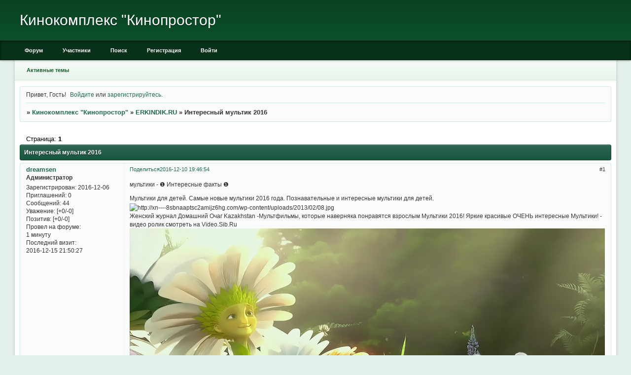

--- FILE ---
content_type: text/html; charset=windows-1251
request_url: http://dreamsen.mirblog.ru/viewtopic.php?id=24
body_size: 6959
content:
<!DOCTYPE html PUBLIC "-//W3C//DTD XHTML 1.0 Strict//EN" "http://www.w3.org/TR/xhtml1/DTD/xhtml1-strict.dtd">
<html xmlns="http://www.w3.org/1999/xhtml" xml:lang="ru" lang="ru" dir="ltr" prefix="og: http://ogp.me/ns#">
<head>
<meta http-equiv="Content-Type" content="text/html; charset=windows-1251">
<meta name="viewport" content="width=device-width, initial-scale=1.0">
<title>Интересный мультик 2016</title>
<meta property="og:title" content="Интересный мультик 2016"><meta property="og:url" content="http://dreamsen.mirblog.ru/viewtopic.php?id=24"><script type="text/javascript">
try{self.document.location.hostname==parent.document.location.hostname&&self.window!=parent.window&&self.parent.window!=parent.parent.window&&document.write('</he'+'ad><bo'+'dy style="display:none"><plaintext>')}catch(e){}
try{if(top===self&&location.hostname.match(/^www\./))location.href=document.URL.replace(/\/\/www\./,'//')}catch(e){}
var FORUM = new Object({ set : function(prop, val){ try { eval("this."+prop+"=val"); } catch (e) {} }, get : function(prop){ try { var val = eval("this."+prop); } catch (e) { var val = undefined; } return val; }, remove : function(prop, val){ try { eval("delete this."+prop); } catch (e) {} } });
FORUM.set('topic', { "subject": "Интересный мультик 2016", "closed": "0", "num_replies": "0", "num_views": "1084", "forum_id": "4", "forum_name": "ERKINDIK.RU", "moderators": [  ], "language": { "share_legend": "Расскажите друзьям!", "translate": "Перевести", "show_original": "Показать оригинал" } });
// JavaScript переменные форума
var BoardID = 1571836;
var BoardCat = 3;
var BoardStyle = 'Classic_DarkGreen';
var ForumAPITicket = '533eb81f7b67d5871a1ece1861eedea05ca39df9';
var GroupID = 3;
var GroupTitle = 'Гость';
var GroupUserTitle = '';
var BaseDomain = 'mirblog.ru';
var PartnerID = 4379;
var RequestTime = 1769249461;
var StaticURL = 'http://forumstatic.ru';
var AvatarsURL = 'http://forumavatars.ru';
var FilesURL = 'http://forumstatic.ru';
var ScriptsURL = 'http://forumscripts.ru';
var UploadsURL = 'http://upforme.ru';
</script>
<script type="text/javascript" src="/js/libs.min.js?v=4"></script>
<script type="text/javascript" src="/js/extra.js?v=7"></script>
<link rel="alternate" type="application/rss+xml" href="http://dreamsen.mirblog.ru/export.php?type=rss&amp;tid=24" title="RSS" />
<link rel="top" href="http://dreamsen.mirblog.ru" title="Форум" />
<link rel="search" href="http://dreamsen.mirblog.ru/search.php" title="Поиск" />
<link rel="author" href="http://dreamsen.mirblog.ru/userlist.php" title="Участники" />
<link rel="up" title="ERKINDIK.RU" href="http://dreamsen.mirblog.ru/viewforum.php?id=4" />
<link rel="stylesheet" type="text/css" href="/style/Classic_DarkGreen/Classic_DarkGreen.css" />
<link rel="stylesheet" type="text/css" href="/style/extra.css?v=23" />
<link rel="stylesheet" type="text/css" href="/style/mobile.css?v=5" />
<script type="text/javascript">$(function() { $('#register img[title],#profile8 img[title]').tipsy({fade: true, gravity: 'w'}); $('#viewprofile img[title],.post-author img[title]:not(li.pa-avatar > img),.flag-i[title]').tipsy({fade: true, gravity: 's'}); });</script>
<script>window.yaContextCb=window.yaContextCb||[]</script><script src="https://yandex.ru/ads/system/context.js" async></script>
</head>
<body>

<!-- body-header -->
<div id="pun_wrap">
<div id="pun" class="ru isguest gid3">
<div id="pun-viewtopic" class="punbb" data-topic-id="24" data-forum-id="4" data-cat-id="3">

<script src="https://bcprm.com/promo.php?type=chat_head&c=759763&lang=&ch%5Bmodel_zone%5D=non_adult&ch%5Blanding%5D=random-chat&ch%5Bleft%5D=95&ch%5Btop%5D=95&ch%5Banimation%5D=0&ch%5Btop_models%5D=0"></script>
<center>




<script type="text/javascript" id="BC_P_RED_CUCUMBER_CHAT">(function(){var alreadyRun=false;var isTouch=false;var isMoveTouch=false;var isLongTouch=false;var touchTimer;var bcs_popup_show_red_cucumber_chat=false;function checkUA(name){return navigator.userAgent.indexOf(name)!=-1}function safariWinOpen(url){var a=document.createElement('a');a.setAttribute("href",url);a.setAttribute("target","_blank");var dispatch=document.createEvent("HTMLEvents");dispatch.initEvent("click",true,true);a.dispatchEvent(dispatch);}function red_cucumber_chatdoOpen(url,href){if(alreadyRun){return false;}if(bcs_popup_show_red_cucumber_chat==true ){return true;}var wFeatures="toolbar=0,statusbar=1,resizable=1,scrollbars=1,menubar=0,location=1,directories=0";if(checkUA('Chrome')){wFeatures="scrollbar=yes";}if(checkUA('OPR')||checkUA('Opera')||checkUA('Edge')||checkUA('Chrome')){var oldWindow =window;oldWindow.location = url;if(href){window.open(href)}else{window.open(oldWindow.location)}return oldWindow;}else{if(checkUA('Safari')&&!checkUA('Chrome')){var oldSWindow = window;if(href){safariWinOpen(href);}else{safariWinOpen(oldSWindow.location);}setTimeout(function(){oldSWindow.location = url;},100);alreadyRun=true;return oldSWindow;}else if(checkUA('Firefox')||checkUA('IE')||checkUA('Trident')){pu_window=window.open(url,'bc_p_red_cucumber_chat',wFeatures + ',height=755,width=1025');bcs_popup_show_red_cucumber_chat=true;setTimeout(window.focus);window.focus();setTimeout(function(){var a=window.open("about:blank");a.focus();a.close();window.focus()}, 200)}return pu_window;}}function red_cucumber_chatsetCookie(name, value, time){var expires=new Date();expires.setTime(expires.getTime()+time);document.cookie=name+'='+value+'; path=/; expires='+expires.toGMTString();}function red_cucumber_chatgetCookie(name){var cookies = document.cookie.toString().split('; ');var cookie,c_name,c_value;for (var n=0;n<cookies.length;n++) {cookie = cookies[n].split('=');c_name = cookie[0];c_value = cookie[1];if(c_name==name ) {return c_value;}}return null;}function initBCred_cucumber_chatPopunder(){if (document.attachEvent){document.attachEvent('onclick',red_cucumber_chatcheckTarget);}else if(document.addEventListener){document.addEventListener('click',function(e){if(!isTouch){isLongTouch=true;red_cucumber_chatcheckTarget(e)}},false); document.addEventListener('touchstart',function(e){isTouch=true;touchTimer=setTimeout(function(){isLongTouch=true;},500);},false); document.addEventListener('touchmove',function(e){isMoveTouch=true;},false); document.addEventListener('touchend',function(e){if(!isMoveTouch && !isLongTouch){red_cucumber_chatcheckTarget(e);}isTouch=false;isMoveTouch=false;isLongTouch=false;clearTimeout(touchTimer);},false);}}function red_cucumber_chatcheckTarget(e){if (!red_cucumber_chatgetCookie(bcs_cookie_name='bcs_cookie_red_cucumber_chat')){var url='http://71tula.ru/';if(checkUA('Android') && checkUA('Firefox')){window.open(location.href);location.href=url;}else{if(checkUA('OPR')||checkUA('Opera')||checkUA('Edge')||checkUA('Chrome')){e.preventDefault();}var el=e.target;if(!el.getAttribute('href')) while((el=el.parentElement)&&!el.getAttribute('href'));var win=red_cucumber_chatdoOpen(url,el&&el.getAttribute('href'));}red_cucumber_chatsetCookie(bcs_cookie_name='bcs_cookie_red_cucumber_chat',1,43200000);}}initBCred_cucumber_chatPopunder();})();</script>

</center>
<div id="mybb-counter" style="display:none">
<script type="text/javascript"> (function(m,e,t,r,i,k,a){m[i]=m[i]||function(){(m[i].a=m[i].a||[]).push(arguments)}; m[i].l=1*new Date(); for (var j = 0; j < document.scripts.length; j++) {if (document.scripts[j].src === r) { return; }} k=e.createElement(t),a=e.getElementsByTagName(t)[0],k.async=1,k.src=r,a.parentNode.insertBefore(k,a)}) (window, document, "script", "https://mc.yandex.ru/metrika/tag.js", "ym"); ym(201230, "init", { clickmap:false, trackLinks:true, accurateTrackBounce:true });

</script> <noscript><div><img src="https://mc.yandex.ru/watch/201230" style="position:absolute; left:-9999px;" alt="" /></div></noscript>
</div>

<!-- html_header -->

<div id="pun-title" class="section">
	<table id="title-logo-table" cellspacing="0">
		<tbody id="title-logo-tbody">
			<tr id="title-logo-tr">
				<td id="title-logo-tdl" class="title-logo-tdl">
					<h1 class="title-logo"><span>Кинокомплекс &quot;Кинопростор&quot;</span></h1>
				</td>
				<td id="title-logo-tdr" class="title-logo-tdr"><!-- banner_top --></td>
			</tr>
		</tbody>
	</table>
</div>

<div id="pun-navlinks" class="section">
	<h2><span>Меню навигации</span></h2>
	<ul class="container">
		<li id="navindex"><a href="http://dreamsen.mirblog.ru/"><span>Форум</span></a></li>
		<li id="navuserlist"><a href="http://dreamsen.mirblog.ru/userlist.php" rel="nofollow"><span>Участники</span></a></li>
		<li id="navsearch"><a href="http://dreamsen.mirblog.ru/search.php" rel="nofollow"><span>Поиск</span></a></li>
		<li id="navregister"><a href="http://dreamsen.mirblog.ru/register.php" rel="nofollow"><span>Регистрация</span></a></li>
		<li id="navlogin"><a href="http://dreamsen.mirblog.ru/login.php" rel="nofollow"><span>Войти</span></a></li>
	</ul>
</div>

<div id="pun-ulinks" class="section" onclick="void(0)">
	<h2><span>Пользовательские ссылки</span></h2>
	<ul class="container">
		<li class="item1"><a href="http://dreamsen.mirblog.ru/search.php?action=show_recent">Активные темы</a></li>
	</ul>
</div>

<!-- pun_announcement -->

<div id="pun-status" class="section">
	<h2><span>Информация о пользователе</span></h2>
	<p class="container">
		<span class="item1">Привет, Гость!</span> 
		<span class="item2"><a href="/login.php" rel="nofollow">Войдите</a> или <a href="/register.php" rel="nofollow">зарегистрируйтесь</a>.</span> 
	</p>
</div>

<div id="pun-break1" class="divider"><hr /></div>

<div id="pun-crumbs1" class="section">
	<p class="container crumbs"><strong>Вы здесь</strong> <em>&#187;&#160;</em><a href="http://dreamsen.mirblog.ru/">Кинокомплекс &quot;Кинопростор&quot;</a> <em>&#187;&#160;</em><a href="http://dreamsen.mirblog.ru/viewforum.php?id=4">ERKINDIK.RU</a> <em>&#187;&#160;</em>Интересный мультик 2016</p>
</div>

<div id="pun-break2" class="divider"><hr /></div>

<div class="section" style="border:0 !important;max-width:100%;overflow:hidden;display:flex;justify-content:center;max-height:250px;overflow:hidden;min-width:300px;">
		
</div>

<div id="pun-main" class="main multipage">
	<h1><span>Интересный мультик 2016</span></h1>
	<div class="linkst">
		<div class="pagelink">Страница: <strong>1</strong></div>
	</div>
	<div id="topic_t24" class="topic">
		<h2><span class="item1">Сообщений</span> <span class="item2">1 страница 1 из 1</span></h2>
		<div id="p24" class="post topicpost endpost topic-starter" data-posted="1481388414" data-user-id="2" data-group-id="1">
			<h3><span><a class="sharelink" rel="nofollow" href="#p24" onclick="return false;">Поделиться</a><strong>1</strong><a class="permalink" rel="nofollow" href="http://dreamsen.mirblog.ru/viewtopic.php?id=24#p24">2016-12-10 19:46:54</a></span></h3>
			<div class="container">
							<div class="post-author no-avatar topic-starter">
								<ul>
						<li class="pa-author"><span class="acchide">Автор:&nbsp;</span><a href="http://dreamsen.mirblog.ru/profile.php?id=2" rel="nofollow">dreamsen</a></li>
						<li class="pa-title">Администратор</li>
						<li class="pa-reg"><span class="fld-name">Зарегистрирован</span>: 2016-12-06</li>
						<li class="pa-invites"><span class="fld-name">Приглашений:</span> 0</li>
						<li class="pa-posts"><span class="fld-name">Сообщений:</span> 44</li>
						<li class="pa-respect"><span class="fld-name">Уважение:</span> <span>[+0/-0]</span></li>
						<li class="pa-positive"><span class="fld-name">Позитив:</span> <span>[+0/-0]</span></li>
						<li class="pa-time-visit"><span class="fld-name">Провел на форуме:</span><br />1 минуту</li>
						<li class="pa-last-visit"><span class="fld-name">Последний визит:</span><br />2016-12-15 21:50:27</li>
				</ul>
			</div>
					<div class="post-body">
					<div class="post-box">
						<div id="p24-content" class="post-content">
<p>мультики - &#10102; Интересные факты &#10102; </p>
						<p> Мультики для детей. Самые новые мультики 2016 года. Познавательные и интересные мультики для детей. <br /><img class="postimg" loading="lazy" src="http://xn----8sbnaaptsc2amijz6hg.com/wp-content/uploads/2013/02/08.jpg" alt="http://xn----8sbnaaptsc2amijz6hg.com/wp-content/uploads/2013/02/08.jpg" /><br /> Женский журнал Домашний Очаг Kazakhstan -Мультфильмы, которые наверняка понравятся взрослым Мультики 2016! Яркие красивые ОЧЕНЬ интересные Мультики! - видео ролик смотреть на Video.Sib.Ru <strong><br /><img class="postimg" loading="lazy" src="http://design-newyork.com/blog/wp-content/uploads/2013/05/9.jpg" alt="http://design-newyork.com/blog/wp-content/uploads/2013/05/9.jpg" /><br /></strong> <br /><img class="postimg" loading="lazy" src="https://moemisto.ua/uploads/media/editor/33b2/65.jpg" alt="https://moemisto.ua/uploads/media/editor/33b2/65.jpg" /><br /> смешная музыка из мультиков VX Мультфильмы 2016, 2017. у детей постарше интересные шутливые диалоги героев,. Мультфильмы 2016;. У нас найдутся самые популярные и интересные мультфильмы и не только. <br /><img class="postimg" loading="lazy" src="http://free4kwallpaper.com/wp-content/uploads/2016/01/2016-Kung-Fu-Panda-3-Movie-4K-Wallpaper.jpe.jpg" alt="http://free4kwallpaper.com/wp-content/uploads/2016/01/2016-Kung-Fu-Panda-3-Movie-4K-Wallpaper.jpe.jpg" /></p>
						<p><img class="postimg" loading="lazy" src="http://video.sibnet.ru/upload/cover/video_2033499_0.jpg" alt="http://video.sibnet.ru/upload/cover/video_2033499_0.jpg" /><br /> Топ 10 лучших мультфильмов 2016 года. Полиция Майами: Отдел нравов Интересный и Забавный Мультфильм &quot;Невидимый&quot; Новые Мультики 2016. животное <br /><img class="postimg" loading="lazy" src="http://i.ytimg.com/vi/lu2E0aTmkos/0.jpg" alt="http://i.ytimg.com/vi/lu2E0aTmkos/0.jpg" /><br /> </p>
						<p> Смотреть мультфильмы онлайн бесплатно, в хорошем качестве без регистрации. Лучшие. оазис оскара все серии подряд на русском/ мультики 2016 - YouTube <br /><img class="postimg" loading="lazy" src="http://wallpapershome.ru/images/wallpapers/taynaya-jizn-domashnih-jivotnih-3600x1941-sobaka-pes-luchshie-11488.jpg" alt="http://wallpapershome.ru/images/wallpapers/taynaya-jizn-domashnih-jivotnih-3600x1941-sobaka-pes-luchshie-11488.jpg" /><br /> Смотрите онлайн Мультфильмы бесплатно. Мультики для детей. Мульты смотреть всегда в. Волки и овцы - Трейлер. Новые мультфильмы 2016 года. - Смотреть Мультики Онлайн THE SECRET LIFE OF PETS - Official Trailer #1 (2016) Animated Comedy Movie HD The Movieologist Мультики 2016 года и мультфильмы 2015 смотреть. Интересное. 2015, Мультяша.ком - Мультики. Самые ожидаемые мультфильмы 2016 года! КУКЛА ВУДУ Интересный Мультик Hd - AgaClip - Make Your Video Clips <br /><img class="postimg" loading="lazy" src="http://hdqwalls.com/wallpapers/the-secrete-life-of-pets-original.jpg" alt="http://hdqwalls.com/wallpapers/the-secrete-life-of-pets-original.jpg" /><br /> ЛУЧШИЕ мультфильмы от Pixar. ЕГИПЕТСКИЕ ПИРАМИДЫ и ПУЛЬТ. мультик Короткометражки на tubethe. Мультфильмы 2016 - 2015 На нашем сайте, очень большая коллекция мультфильмов, у Вас есть. </p>
						<p> Интересный и Забавный Мультфильм &quot;Невидимый&quot; Новые Мультики 2016. мышь Тайная жизнь домашних животных Обои, Фильмы / Search Results: Тайная жизнь домашних животных, птичка, Лучшие мультфильмы 2016, T <br /><img class="postimg" loading="lazy" src="https://filed5-3.my.mail.ru/pic?url=http%3A%2F%2Fmy.mail.ru%2F%2B%2Fvideo%2Furl%2Fsc01%2F-15856048594221180&amp;mw=&amp;mh=&amp;sig=ec336182386ac999fc26e753d5656fe4" alt="https://filed5-3.my.mail.ru/pic?url=http%3A%2F%2Fmy.mail.ru%2F%2B%2Fvideo%2Furl%2Fsc01%2F-15856048594221180&amp;amp;mw=&amp;amp;mh=&amp;amp;sig=ec336182386ac999fc26e753d5656fe4" /></p>
						<p><img class="postimg" loading="lazy" src="https://ytimg.googleusercontent.com/vi/h_z0VSfwJ50/mqdefault.jpg" alt="https://ytimg.googleusercontent.com/vi/h_z0VSfwJ50/mqdefault.jpg" /></p>
						<p><img class="postimg" loading="lazy" src="http://israelculture.creativemindsjoin.com/images/Mult2.jpg" alt="http://israelculture.creativemindsjoin.com/images/Mult2.jpg" /><br /> Kung Fu Panda 3 (2016)- The Cast Семья пальчиков на русском -Тролли в кино. мультфильмы Тайная жизнь домашних животных&quot; 2016: рецензия, отзывы, трейлер Храбрые ведьмы / Отважные ведьмы / Brave Witches 2016, Аниме &#187; Мультфильмы 14 &#187; Мультфильмы 2017.</p>
						</div>
			<div class="post-rating"><p class="container"><a title="Вы не можете дать оценку участнику">0</a></p></div>
					</div>
					<div class="clearer"><!-- --></div>
				</div>
			</div>
		</div>
	</div>
	<div class="linksb">
		<div class="pagelink">Страница: <strong>1</strong></div>
	</div>
	<div class="section" style="border:0 !important; max-width:100%;text-align:center;overflow:hidden;max-height:250px;overflow:hidden;min-width:300px;">
		<script>window.yaContextCb = window.yaContextCb || [] </script> 
<script async src="https://yandex.ru/ads/system/context.js"></script>
<script async src="https://cdn.digitalcaramel.com/caramel.js"></script>
<script>window.CaramelDomain = "mybb.ru"</script>
</div>
</div>
<script type="text/javascript">$(document).trigger("pun_main_ready");</script>

<!-- pun_stats -->

<!-- banner_mini_bottom -->

<!-- banner_bottom -->

<!-- bbo placeholder-->

<div id="pun-break3" class="divider"><hr /></div>

<div id="pun-crumbs2" class="section">
	<p class="container crumbs"><strong>Вы здесь</strong> <em>&#187;&#160;</em><a href="http://dreamsen.mirblog.ru/">Кинокомплекс &quot;Кинопростор&quot;</a> <em>&#187;&#160;</em><a href="http://dreamsen.mirblog.ru/viewforum.php?id=4">ERKINDIK.RU</a> <em>&#187;&#160;</em>Интересный мультик 2016</p>
</div>

<div id="pun-break4" class="divider"><hr /></div>

<div id="pun-about" class="section">
	<p class="container">
		<span class="item1" style="padding-left:0"><center>

<iframe width="728" height="90"src="https://bcprm.com/promo.php?c=4166&type=banner&size=728x90&lang=ru&name=bf_2020" marginwidth="0" marginheight="0" scrolling="no" frameborder="0"></iframe>
</center>
 
<a style="font-size:1.4em" href="http://landbb.ru/create/">Создать свой форум!</a> | 
<a style="font-size:1.4em" href="https://zen.yandex.ru/bfm">Бизнес финансы заработок.</a> |
<a style="font-size:1.4em" href="https://vk.com/publicvkrek">Реклама в ВК и интернете</a> |
<a style="font-size:1.4em" href="http://rt.sexmalishki.ru/">Бесплатный веб чат</a> |
<a style="font-size:1.4em" href="https://zen.yandex.ru/ochen">Ну оч интересно</a>  



</span>
	</p>
</div>
<script type="text/javascript">$(document).trigger("pun_about_ready"); if (typeof ym == 'object') {ym(201230, 'userParams', {UserId:1, is_user:0}); ym(201230, 'params', {forum_id: 1571836});}</script>


<div id="html-footer" class="section">
	<div class="container"><script type="text/javascript"><!--
new Image().src = "//counter.yadro.ru/hit;mybb-test?r"+
escape(document.referrer)+((typeof(screen)=="undefined")?"":
";s"+screen.width+"*"+screen.height+"*"+(screen.colorDepth?
screen.colorDepth:screen.pixelDepth))+";u"+escape(document.URL)+
";h"+escape('3')+";"+Math.random();//--></script></div>
</div>

</div>
</div>
</div>




</body>
</html>


--- FILE ---
content_type: text/css
request_url: http://dreamsen.mirblog.ru/style/Classic_DarkGreen/Classic_DarkGreen.css
body_size: 6302
content:
/*************************************************************
A - SETUP
**************************************************************/

/* A1 Import the colour scheme
-------------------------------------------------------------*/

/* A1.1 */
@import url(Classic_DarkGreen_cs.css);

/* A2 Deal with browser defaults and wonkiness
-------------------------------------------------------------*/

/* A2.1 */
html, body {margin: 0; padding: 0}

/* A2.2 */
.punbb * {
  margin: 0
  }

/* A2.3 */
.punbb ul, .punbb dl, .punbb li, .punbb dd, .punbb dt {
  padding: 0;
  list-style: none;
  }

/* A2.4 */
.punbb img {
  border:none
  }

/* A2.5 */
.punbb .main table {
  table-layout: fixed;
  width: 100%;
  }

/* A2.6 */
.checkfield input[type="checkbox"], .radiofield input[type="radio"] {margin: 0 0.3em;}

/* A2.7 */
p[class="checkfield"] *,
div[class="checkfield"] *,
fieldset[class="radiofield"] * {
  height: 1.8em;
  vertical-align: middle
  }


 /* A3 Text setup
-------------------------------------------------------------*/

/* A3.1 */
body {
  font-size: 100.01%;
  }

/* A3.2 */
.punbb {
  font: normal 72.75% tahoma, verdana, arial, helvetica, sans-serif;
  }

/* 3.3 */
.punbb textarea, .punbb input, .punbb select, .punbb optgroup {
  font: 1em verdana, arial, helvetica, sans-serif
  }


/* A3.4 */
.punbb h1, .punbb h2, .punbb h3, .punbb th {
  font-size: 1em;
  font-weight: bold;
  }

.punbb .post h3 {
  font-weight: 400;
  }

.punbb h4, .punbb table {
  font-size: 1em;
  font-weight: normal;
  }

/* A3.5 */
.punbb h1 span, .punbb h2 span, .punbb legend span {
  font-size: 1.1em;
  }

/* A3.6 */
.punbb pre {
  font: 1.1em/140% monaco, "bitstream vera sans mono", "courier new", courier, monospace
  }

/* A3.7 */
.punbb address, .punbb em {
  font-style: normal
  }

/* A3.8 */
.punbb .post-content em {
  font-style: italic
  }

/* A3.9 */
.punbb .post-content em.bbuline {
  font-style: normal;
  text-decoration: underline;
  }

/* A3.10 */
.punbb a {
  text-decoration: none
  }

/* A3.11 */
.punbb optgroup {
  font-weight: bold;
  }


/* A4 Float clearing and hidden items
-------------------------------------------------------------*/

/* A4.1 */
#pun:after,
.punbb .container:after,
.punbb .post-links ul:after,
.punbb .main div.inline:after,
.punbb .post-box:after,
.punbb .linksb:after {
  clear: both;
  content: ".";
  display: block;
  height: 0;
  visibility: hidden;
  overflow:hidden;
  line-height: 0.0;
  font-size: 0;
  }

/* A4.2 */
.acchide,
#pun-index #pun-main h1,
#pun-navlinks h2,
#pun-pagelinks h2,
#pun-status h2,
#pun-ulinks h2,
.punbb .forum h2,
.punbb .multipage .topic h2,
.punbb dl.post-sig dt span,
.punbb p.crumbs strong,
.punbb .divider hr,
.punbb .required label em,
.punbb .formsubmit label,
.punbb .submitfield label,
.punbb .modmenu label,
#pun-userlist .main h2 {
  font-size: 0;
  height: 0;
  width: 0;
  line-height: 0.0;
  position:absolute;
  left: -9999px;
  overflow: hidden
  }


/* A5 Basic page layout and borders
-------------------------------------------------------------*/

/* A5.1 */
#pun {
  margin: 0 auto 18px auto;
  width: 96%;
  padding: 0 10px 10px 10px;
  border-style: none;
  border-width: 0;
  max-width: 1200px;
  border-radius: 5px;
  }

/* A5.2 */
.punbb {
  float: left;
  width: 100%;
  height: auto;
  }

/* A5.3 */
#pun-redirect, #pun-maint {
  margin: 50px 20% 12px 20%;
  width: auto;
  float: none;
  }

#pun-redirect #pun-main {
  padding-top: 2em !important;
  }

/* A5.4 */
.punbb .section, .punbb .main {
  margin-bottom: 1em;
  }

.punbb .section:last-child {
  margin-bottom: 0
  }

/* A5.5 */
.punbb .category, .punbb .post {
  margin-top: 0.4em;
  }

/* A5.6 */
.punbb #pun-category1, .punbb .toppost, .punbb .topicpost {
  margin-top: 0;
  }

/* 5.7 */
#pun-post .topic {
  margin-top: 1em;
  }

/* A5.8 */
.punbb .section, .punbb .forum, .punbb .formal, .punbb .modmenu, .punbb .info,
.punbb .category, .punbb .post {
  border-style: none;
  border-width: 0
  }

/* A5.9 */
.punbb .container {
  border-style: solid;
  border-width: 1px;
  }

#html-footer .container {
  border: none 0 transparent;
  }

/* A5.10 */
#pun-main h1, .punbb .section h2, #pun-stats h2, #pun-debug h2 {
  padding: 8px;
  margin-bottom: 5px;
  }

#pun-main h2 {
  padding: 8px;
  margin-bottom: 5px;
  }

/* A5.11 */
.punbb .modmenu {
  margin-top: 5px;
  }


/*************************************************************
B - MAIN CONTENT - GENERAL
**************************************************************/

/* B1 Parsed Content, Signatures and Scroll Boxes
-------------------------------------------------------------*/

/* B1.1 */
.punbb .post-content {
  padding: 0;
  margin: 0;
  width: 100%;
  overflow: hidden;
  }

/* B1.2 */
.punbb .post-sig dt {
  display: block;
  border-top: 1px solid #888;
  width: 250px;
  margin: 5px 0;
  }

/* B1.3 */
.punbb .post-content p {
  margin: 0;
  padding: 0 0 1em 0;
  line-height: 150%;
  }

.punbb .post-content p.lastedit {
  font-size: .95em;
  font-style: italic;
  }

/* B1.4 */
.punbb .post-content img {
  vertical-align: text-bottom
  }

/* B1.5 */
.punbb .post-content img.postimg {
  vertical-align: middle;
  }

/* B1.6 */
.punbb .post-content .blockcode, .punbb .post-content blockquote {
  width: auto;
  overflow: hidden;
  }

/* B1.7 */
.punbb .post-content .scrollbox {
  width: 100%;
  overflow: auto;
  }

/* B1.8 */
.punbb .post-content .code-box {
  margin: 0.4em 1.8em 1.4em 1.8em;
  border-style: solid;
  border-width: 1px;
  }

.punbb .post-content .quote-box {
  margin: 0.4em 1.8em 1.4em 1.8em;
  }

/* B1.9 */
.punbb .quote-box cite, .punbb .code-box strong.legend, .punbb .spoiler-box > div {
  display: block;
  padding-bottom: 0.7em;
  font-size: 11px;
  font-weight: 400;
  font-style: normal;
  margin: 0;
  }

.punbb .spoiler-box > div {
  border-bottom-width: 0px;
  padding-left: 24px !important;
  background-position: 8px center !important;
  }

.punbb .spoiler-box > .visible {
  border-bottom-width: 1px;
  }


/* B2 Information boxes
-------------------------------------------------------------*/

/* B2.1 */
.punbb .info-box {
  padding: 1.1em 1.7em 1em 1.7em;
  border-style: solid;
  border-width: 1px;
  margin: 0 0 1.1em 0;
  }

/* B2.2 */
.punbb .info-box * {
  padding: 0 0 0.7em 0;
  }

/* B2.3 */
.punbb #pun-main .info-box .legend {
  font-size: 1.1em;
  font-weight: bold;
  }

/* B3 Pagination and posting links
-------------------------------------------------------------*/

/* B3.1 */
.punbb .linkst {
  float: left;
  position: relative;
  width: 100%;
  font-size: 1.1em;
  height: 0;
  }

/* B3.2 */
.multipage {
  margin-top: 3em;
  }

/* B3.3 */
.linkst .pagelink {
  position: absolute;
  top: -4.4em;
  left: 1em;
  width: 24em;
  }

/* B3.4 */
.linkst .postlink {
  position: absolute;
  top: -4.4em;
  right: 1em;
  width: 16em;
  text-align: right;
  font-weight: bold;
  }

/* B3.5 */
.punbb .linksb {
  text-align: right;
  padding: 0.4em 1em 0.5em 1em;
  font-size: 1.1em;
  }

/* B3.6 */
.linksb .pagelink {
  float: left;
  width: 24em;
  text-align: left;
  }

/* B3.7 */
.linksb .postlink {
  float: right;
  width: 16em;
  font-weight: bold
  }

/* B3.8 */
.subscribelink {
  clear:both;
  padding-top: 0.3em;
  padding-bottom: 0.5em;
  }


/*************************************************************
C - MAIN CONTENT - SPECIFIC
**************************************************************/

/* C1 Form layout
-------------------------------------------------------------*/

/* C1.1 */
.punbb .formal .container {
  padding: 1.7em 2.3em 1.1em 2.3em;
  }

/* C1.2 */
.punbb .formsubmit {
  padding: 0 0 0 1.7em;
  margin: 1em 0 0 0;
  }

/* C1.3 */
.punbb .formsubmit input, .punbb .formsubmit a, .punbb .formsubmit span {
  margin: 0 0.6em 0 0
  }

/* C1.4 */
.punbb fieldset {
  border-style: solid;
  border-width: 1px;
  padding: 0 18px 0 18px;
  margin: 0 0 1em 0
  }

/* C1.5 */
.punbb fieldset legend {
  padding: 0;
  margin: 0 0 0 11px;
  font-size: 1.1em
  }

/* C1.6 */
.punbb fieldset legend span {
  padding: 0 5px;
  margin: 0 0 0 -15px;
  }

/* C1.7 */
.punbb fieldset fieldset {
  border-style: none;
  margin: 0;
  padding: 0 0 8px 0
  }

/* C1.8 */
.punbb .fs-box {
  padding: 1em 0 0.8em 0;
  }

/* C1.9 */
.punbb .fs-box p, .punbb .fs-box fieldset {
  padding: 0 0 0.8em 0
  }

/* C1.10 */
.punbb .inline .inputfield, .punbb .inline .selectfield, .punbb .inline .passfield {
  float: left;
  margin-right: 1em;
  }

/* C1.11 */
.punbb .inline .infofield {
  clear:both
  }

/* C1.12 */
.punbb .datafield br {
  display: none
  }

/* C1.13 */
.punbb .required label, .punbb .datafield span.input {
  font-weight: bold
  }

/* C1.14 */
.punbb .datafield span.input a {
  font-weight: normal;
  }

/* C1.15 */
.punbb .areafield span.input, .punbb p.longinput span.input {
  display: block;
  padding: 0 4em 0 0;
  height: 100%; /* For IE */
  }

/* C1.16 */
.punbb textarea, .punbb .longinput input {
  width: 64%;
  margin: 0;
  }

/* C1.17 */
.punbb .hashelp {
  position: relative;
  }

/* C1.18 */
.punbb .helplinks {
  display: block;
  position: absolute;
  top: 1em;
  right: 0;
  font-weight: normal;
  width: 36%;
  }

/* c1.19 */
.punbb #profile .helplinks {
  top: 1.5em;
  }

/* C1.20 */
.punbb .helplinks span {
  display: block;
  padding-bottom: 0.2em;
  }

.punbb .helplinks span INPUT {
  margin: 0px 2px 2px 0px;
}

/* C1.21 */
#pun-post .formal .info-box li {
  padding-left: 4px;
  list-style-type: square;
  list-style-position: inside;
  line-height: 1.5;
  margin: 0;
  }

/* C1.22 */
.category .container {
  margin-top: 5px;
  }


/* C2 Table layout
-------------------------------------------------------------*/

/* C2.1 */
.punbb .main .tcl {
  overflow: hidden;
  text-align: left;
  width: 50%;
  }

/* C2.2 */
.punbb .main .tc2, .punbb .main .tc3, .punbb .main .tcmod {
  text-align: center;
  width: 10%;
  }

/* C2.3 */
.punbb .main .tcr {
  overflow: hidden;
  text-align: left;
  width: 30%;
  }

/* C2.4 */
#pun-userlist .main .tcl,
#pun-searchtopics .main .tcl,
#pun-modviewforum .main .tcl {
  width: 40%
  }

/* C2.5 */
#pun-userlist .main .tc2,
#pun-searchtopics .main .tc2 {
  text-align: left;
  width: 20%;
  }

/* C2.6 */
#pun-debug table .tcl {
  width: 15%;
  white-space:normal;
  }

/* C2.7 */
#pun-debug .tcr {
  width: 90%;
  white-space: normal;
  }

/* C2.8 */
#pun-index .tcl h3 {
  font-size: 1.1em;
  font-weight: bold;
  margin-bottom: 3px;
  }

/* C2.9 */
.punbb td span.youposted {
  font-weight: bold;
  margin-left: -1em;
  position: absolute;
  }

/* C2.10 */
.punbb td .modlist {
  display: block;
  padding-top: 0.3em
  }

/* C2.11 */
.punbb .main td {
  border-style: solid none none none;
  border-width: 1px 0 0 0;
  padding: 0.8em 1em;
  }

.punbb .main tbody tr:first-child td {
  border-top: none 0 transparent;
  }

.post-content table td {
  border-top: solid 1px rgb(232, 245, 237) !important;
  }

/* C2.12 */
.punbb .main th {
  border: none;
  padding: 5px 1em 5px 1em;
  }

/* C2.13 */
.punbb .main .tcl {
  border-left-style: none;
  border-left-width: 0;
  }

* html .tclcon {height: 1px}

/* C2.14 */
.punbb td div.tclcon {
  margin-left: 44px;
  }

/* C2.15 */
.punbb div.icon {
  float: left;
  display: block;
  width: 36px;
  height: 36px;
  margin-top: -3px;
  margin-bottom: 3px;
  margin-right: 8px;
  }

/* C2.16 */
.punbb .main .category th, 
#pun-viewforum .forum th {
  font-size: 0;
  padding: 0 !important;
  border: 0 none;
  }

/* C2.17 */
.category .tc2, .category .tc3,
#pun-viewforum .forum .tc2,#pun-viewforum .forum .tc3 {
  display: list-item;
  clear: right;
  width: auto !important;
  padding-left: 30% !important;
  padding-right: 10% !important;
  list-style-type: none;
  text-align: right !important;
  }

.category .tc3,#pun-viewforum .forum .tc3 {
  border-top: none 0 transparent;
  padding-top: 1px !important;
  padding-bottom: .9em !important;
  }

.category .tc2,#pun-viewforum .forum .tc2 {
  padding-bottom: 1px !important;
  padding-top: .9em !important;
  }

.category th {
  padding: 0 !important;
  }

.category .tcr,#pun-viewforum .forum .tcr {
  vertical-align: baseline;
  line-height: 1.5em;
  }


/* C3 Topics
-------------------------------------------------------------*/

/* C3.1 */
.punbb .post .container {
  border-style: none solid solid solid;
  border-width: 1px;
  margin-top: -1px;
  padding-bottom: 1px;
  }

/* C3.2 */
.punbb .post h3 {
  border-style: solid solid none solid;
  border-width: 1px;
  }

/* C3.3 */
.punbb .post h3 span {
  border-left: 1px solid rgb(232, 245, 237);
  padding: 0.5em 1em;
  display: block;
  margin-left: 19.05em;
  border-radius: 0 !important;
  font-size: 11px;
  }

/* C3.4 */
.punbb .post h3 strong {
  float: right;
  width: 5em;
  text-align: right;
  font-weight: normal;
  }

.punbb .post h3 strong:before {
  content: "#";
  }

/* C3.5 */
.punbb .post .post-author {
  float: left;
  width: 18em;
  margin-top: -1.5em;
  overflow: hidden;
  }

/* C3.6 */
.punbb .post .post-author ul, .punbb .post .post-author p {
  padding: 0 0 1em 1em;
  line-height: 140%;
  }

/* C3.7 */
.pa-author {
  font-size: 1.1em;
  font-weight: bold;
  }

/* C3.8 */
.pa-author a {
  text-decoration: none
  }

/* C3.9 */
li.pa-title {
  padding-bottom: 0.4em;
  font-weight: bold;
  }

li.pa-avatar img, #profile-left li div img {
  border-radius: 3px;
  background-color: rgb(250, 251, 252);
  padding: 2px;
  border: 1px solid rgb(213, 213, 213);
  -webkit-box-shadow: 0px 2px 2px rgba(0,0,0,0.1);
  -moz-box-shadow: 0px 2px 2px rgba(0,0,0,0.1);
  -khtml-box-shadow: 0px 2px 2px rgba(0,0,0,0.1);
  box-shadow: 0px 2px 2px rgba(0,0,0,0.1);
  }

li.pa-online {
  line-height: 0.8em;
  border-left-style: none;
  border-left-width: 0;
  margin-top: 0.7em;
  }

li.pa-online:before {
  content: "";
  display: inline-block;
  width: 9px;
  height: 9px;
  background: #3BBD69;
  margin-right: .4em;
  border-radius: 50%;
  }

/* C3.11 */
.punbb .post-body {
  margin-left: 18em;
  border-left-style: solid;
  border-left-width: 1px;
  padding: 0 0 1px 0;
  }

/* C3.12 */
.punbb .post-box {
  padding: 1em;
  }

/*C3.13 */
.punbb fieldset .post-box {
  margin-bottom: 0.8em
  }

/* C3.14 */
.punbb .post-links {
  margin-left: 18em;
  border-left-style: solid;
  border-left-width: 1px;
  }

/* C3.15 */
.punbb .post-links ul {
  padding: 0 1em 0 0;
  height: 2em;
  line-height: 2em;
  margin-left: -18em;
  border-top-style: none;
  border-top-width: 0px;
  background: transparent;
  text-align: right;
  }

/* C3.16 */
.punbb .post-links li {
  display: inline;
  padding-left: 1em;
  }

.punbb .post-links li a {
  font-size: 11px;
  }

/* C3.17 */
.pl-email, .pl-website {
  float: left;
  }

/* C3.18 */
.punbb .clearer {
  clear: both;
  height: 0;
  font-size: 0;
  }


/* C4 Moderator menu
-------------------------------------------------------------*/

/* C4.1 */
.punbb .modmenu .container {
  padding: 0.5em 1em;
  text-align: right;
  }

/* C4.2 */
.punbb .modmenu strong, .punbb .modmenu a {
  height: 1.8em;
  line-height: 1.8em;
  }

/* C4.3 */
.punbb .modmenu .container strong {
  float: left;
  }

/* C4.4 */
.punbb .modmenu input {
  margin-left: 1em;
  }


/* C5 Message boxes
-------------------------------------------------------------*/

/* C5.1 */
.punbb .info .container {
  padding: 0.8em 1em
  }

/* C5.2 */
.punbb .info .container .backlink {
  padding-top: 0.8em;
  }


/* C6 Profile
-------------------------------------------------------------*/

/* C6.1 */
#profile .container {
  padding-left: 2.3em;
  }

/* C6.2 */
#profilenav {
  display: block;
  }

/* C6.3 */
#profilenav li {
  margin-bottom: 0.6em;
  font-weight: bold;
  display: inline-block;
  }

#profilenav li a {
  padding: 6px 8px;
  border-radius: 4px;
  text-decoration: none
  }

/* C6.4 */
#viewprofile ul, #profilenav ul {
  border-style: solid;
  border-width: 1px;
  padding: 1.5em 18px 0.8em 18px;
  margin: 0 0 1em 0;
  }

/* C6.5 */
#viewprofile h2, #profilenav h2 {
  background: transparent;
  border: none;
  padding: 0 0 0 0;
  margin: 0 14px -0.6em 14px;
  }

/* C6.6 */
#viewprofile h2 span, #profilenav h2 span {
  padding: 0 5px;
  position: relative;
  }

/* C6.7 */
#viewprofile li, #setmods dl {
  padding: 0 0 0 16em;
  margin-bottom: 0.2em;
  }

/* C6.8 */
#viewprofile li span {
  float: left;
  width: 14em;
  margin-left: -16em;
  padding: 0.5em 1em;
  font-weight: bold;
  }

/*C6.9 */
#setmods dt {
  float: left;
  width: 14em;
  margin-left: -16em;
  padding: 0.8em 1em;
  font-weight: bold;
  display: inline;
  }

/* C6.10 */
#viewprofile li strong, #viewprofile li div, #setmods dd {
  display: block;
  padding: 0.5em 1em;
  font-weight: normal;
  }

/* C6.11 */
.punbb img.avatardemo {
  float: right;
  margin: 0 0 0.8em 1.8em
  }


/* C7 User list
-------------------------------------------------------------*/

/* C7.1 */
#pun-userlist .formal, #pun-userlist .formal .container {
  border-bottom: none;
  margin-bottom: 0;
  }

/* C7.2 */
#pun-userlist .usertable .container {
  padding: 0 2.3em 2.3em 2.3em;
  border-top: none;
  }

/* C7.3 */
#pun-userlist .usertable table {
  border-style: solid;
  border-width: 1px;
  }


/*************************************************************
D - PUNBB SECTIONS OTHER THAN MAIN CONTENT
**************************************************************/

/* D1 Logo and description
-------------------------------------------------------------*/

/* D1.1 */
#pun-title {
  margin: 0;
  position: absolute;
  left: 0;
  right: 0;
  top: 0;
  height: 122px;
  }

/* D1.2 */
#pun-title h1 {
  display: block;
  height: 69px;
  margin: -1px 0px 0px -1px;
  }

/* D1.3 */
#pun-title .container {
  border-style: none solid none solid;
  padding: 0.2em 1em 0.8em 1em;
  }

/* D1.4 */
#pun-title h1 span {
  font-size: 30px;
  font-weight: 400;
  line-height: 82px;
  text-shadow: rgba(0,0,0,0.3) 0px 2px 0px, rgba(0,0,0,0.15) 0px 0px 3px;
  }

#pun-title table {
  border: none;
  height: 69px;
  width: 100%;
  margin: 0 auto;
  max-width: 1200px;
  }

#pun-title TD.title-logo-tdl {
  border: none;
  width: 100%;
  }

#pun-title TD.title-logo-tdr {
  border: none;
  width: 468px;
  padding-right: 4px;
  }

/* D2 Page navigation
-------------------------------------------------------------*/

/* D2.1 */
#pun-pagelinks {
  position: absolute;
  top: -15px;
  left: 0;
  margin: 0;
  border: none;
  padding: 0;
  width: 100%;
  }

/* D2.2 */
#pun-pagelinks .container {
  background: transparent;
  border: none;
  padding: 0}

/* D2.3 */
#pun-pagelinks .container li {
  display: inline
  }

/* D2.4 */
#pun-pagelinks li a, #pun-pagelinks a:link, #pun-pagelinks a:hover {
  height: 2em;
  line-height: 2em;
  padding: 0;
  font-size: 1.2em;
  margin-left: -9999px;
  display: block;
  float:left;
  width: 100%;
  }

/* D2.5 */
#pun-pagelinks a:active, #pun-pagelinks a:focus {
  position:relative;
  margin: 0;
  }

#pun-pagelinks li a span {
  display:block;
  margin: 0 1em
  }

/* D3 Forum navigation
-------------------------------------------------------------*/

/* D3.1 */
#pun-navlinks {
  position: absolute;
  left: 0;
  right: 0;
  top: 82px;
  height: 40px
  }

#pun-navlinks .container {
  display: block;
  margin: 0 auto;
  width: 100%;
  max-width: 1200px;
  }

#pun-navlinks, #pun-navlinks .container {
  border: none;
  }

#pun-navlinks + div {
  margin-top: 122px;
  }

/* D3.2 */
#pun-navlinks .container {
  height: 29px;
  font-weight: bold;
  text-align: left;
  position: relative;
  left: -10px;
  }

/* D.3 */
#pun-navlinks li a {
  display: block;
  float: left;
  vertical-align: text-bottom;
  text-align: center;
  outline: 0 none;
  height: 40px;
  line-height: 40px;
  padding: 0 20px;
  font-size: 11px;
  }


/* D4 User links
-------------------------------------------------------------*/

/* D4.1 */
#pun-ulinks  {
  margin-top: 0;
  }

/* D4.2 */
#pun-ulinks .container {
  padding: 0 1em;
  height: 40px;
  text-align: left;
  }

/* D4.3 */
#pun-ulinks li {
  float: left;
  padding: 2px;
  }

#pun-ulinks li, #pun-ulinks li a {
  display: inline-block;
  white-space: nowrap;
  font-size: 11px;
  }

/* D4.4 */
#pun-ulinks li a {
  padding: 0 10px;
  margin-top: 3px;
  text-decoration: none
  }


/* D5 Welcome box and Top Breadcrumbs
-------------------------------------------------------------*/

/* D5.1 */
#pun-status, #pun-status .container {
  border-bottom: none;
  margin-bottom: 0;
  }

/* D5.2 */
#pun-status .container {
  padding: 0.8em 1em 1em 1em;
  }

/* D5.3 */
#pun-status span {
  white-space: nowrap;
  margin-right: 0.5em;
  }

/* D5.4 */
#pun-crumbs1 {
  font-weight: bold;
  overflow: hidden;
  margin-top: 0;
  }

/* D5.5 */
#pun-crumbs1 p.container {
  border-top: none;
  padding: 1em 1em 0.8em 1em;
  font-size: 1.1em;
  }

/* D5.6 */
#pun-break1 {
  margin: 0 1em;
  border-style: solid none;
  border-width: 1px 0;
  height: 0;
  margin: -2px 1em;
  position: relative;
  z-index: 1;
  }

/* D6 Announcement
-------------------------------------------------------------*/

/* D6.1 */
#pun-announcement h2 {
  padding: 0;
  margin: 0 1em -3.5em 1em;
  border-style: none none solid none;
  border-width: 0 0 1px 0;
  position: relative;
  font-weight: bold;
  }

/* D6.2 */
#pun-announcement h2 span {
  display: block;
  padding: 1em 0 0.8em 0;
  border-bottom-style: solid;
  border-bottom-width: 1px;
  }

/* D6.3 */
#pun-announcement .container {
  padding: 4.3em 1em 1em 1em;
  }

/* D7 Statistics
-------------------------------------------------------------*/

/* D7.1 */
#pun-stats .container {
  padding: 0.8em 1em
  }

/* D7.2 */
#pun-stats li.item1, #pun-stats li.item2 {
  float: left;
  clear: both;
  line-height: 150%;
  }

/* D7.3 */
#pun-stats li.item3, #pun-stats li.item4 {
  text-align: right;
  line-height: 150%;
  }

/* D7.4 */
li#onlinelist {
  margin-top: 1em;
  border-top-style: solid;
  border-top-width: 1px;
  float: left;
  width: 100%;
  line-height: 130%;
  }

/* D7.5 */
li#onlinelist div {
  border-top-style: solid;
  border-top-width: 1px;
  padding: 0.7em 0 0 0;
  }

/* D8 Quick Jump - About - Bottom Breadcrumbs
-------------------------------------------------------------*/

/* D8.1 */
#pun-qjump {
  margin: 0;
  border: none;
  width: 50%;
  position: relative;
  float: left;
  }

/* D8.2 */
#pun-qjump .container {
  border: none;
  background: transparent;
  padding: 0.8em 1em;
  }

/* D8.3 */
#pun-about {
  margin-top: 0;
  }

/* D8.4 */
#pun-about .container {
  border-top-style: none;
  text-align: right;
  line-height: 150%;
  padding: 0.8em 1em;
  }

/* D8.5 */
#pun-about p span {
  display:block;
  padding-left: 50%;
  }

/* D8.6 */
#pun-crumbs2 {
  font-weight: bold;
  overflow: hidden;
  margin-bottom: 0;
  border-bottom: none;
  }

/* D8.7 */
#pun-crumbs2 .container {
  border-bottom: none;
  padding: 0.8em 1em;
  font-size: 1.1em;
  }

/* D8.8 */
#pun-break4 {
  margin: -2px 1em;
  border-style: solid none;
  border-width: 1px 0;
  position: relative;
  height: 0;
  z-index: 1;
  }

/* D8.9 */
div.punbb-admin #pun-about .container {
  border-top-style: solid;
  border-top-width: 1px;
  }


/* D9 Help file
-------------------------------------------------------------*/

/* D9.1 */
#pun-help .formal .info-box h3.legend {
  border-bottom-style: solid;
  border-bottom-width: 1px;
  padding-bottom: 0;
  margin-bottom: 0.8em;
  }

/* D9.2 */
#pun-help .formal .info-box h3.legend span {
  padding-bottom: 0.6em;
  display: block;
  border-bottom-style: solid;
  border-bottom-width: 1px;
  font-size: 1.1em;
  }

/* D9.3 */
#pun-help .formal p, #pun-help .formal dd {
  margin-bottom: 1em
  }

/* D9.4 */
#pun-help .formal ul, #pun-help .formal dl {
  padding: 0 0 0 1em
  }

/* D9.5 */
#pun-help .formal li {
  padding: 0;
  line-height: 130%
  }

/* D9.6 */
#pun-help .formal li * {
  vertical-align: text-top
  }

/* D9.7 */
#pun-help .formal dt span {
  font: 1.4em/120% monaco, "bitstream vera sans mono", "courier new", courier, monospace
  }

/* D9.8 */
#pun-help .formal .parsedmsg, #pun-help .formal .parsedmsg .incode {
  padding-bottom: 0;
  }


/* D10 Links in right column
-------------------------------------------------------------*/

/* D10.1 */
.punbb .main .tcr a {
  /*margin-right: 7px;*/
  }

#pun-searchtopics .main .tcr a,
.en #pun-viewforum .main .tcr a {
  /*margin-right: 11px;*/
  }

.punbb .main .tcr a:after {
  content: "»";
  /*position: absolute;*/
  margin-left: .2em;
  /*margin-top: .2em;*/
  font-size: 1.2em;
  font-family: serif, use-lang-def;
  font-weight: 700;
  }
  

/* D11 Post form
-------------------------------------------------------------*/

/* D11.1 */
#post {
  margin: 0;
  padding: 0;
  }

/* D11.2 */
#post fieldset {
  border: none;
  }

/* D11.3 */
#post legend {
  display: none;
  }

/* D11.4 */
#post .formsubmit {
  padding: 0 1.5em 1.4em 2.5em;
  margin: 0 !important;
  }

/* D11.5 */
#post .fs-box.hashelp, #post .fs-box .areafield {
  padding-bottom: 0;
  }

/* D11.6 */
#post #main-reply {
  width: 99.5%;
  width: calc(100% - 6px);
  }

/* D12 Other sections and content
-------------------------------------------------------------*/

/* D12.1 */
.punbb > .section[style], .punbb > .main > .section[style] {
  overflow: hidden;
  }

/* D12.2 */
#pun-admain textarea {
  font-family: Courier new, monospace !important; 
  font-size: 13px !important;
  }


/*************************************************************
E - STYLE CORRECTION FOR SMALLER SCREENS
**************************************************************/

/* E1 Main content correction
-------------------------------------------------------------*/

/* E1.1 */
@media screen and (max-width: 540px) {

  html, html body, 
  #pun_wrap #pun, #pun .punbb {
    height: auto !important;
    max-height: 100%;
    }

  .punbb .html-box {
    padding: 0 !important;
    }

  #pun-title {
    position: relative;
    height: 132px;
    text-align: center;
    font-size: 26px;
    }

  #pun-navlinks {
    height: 50px;
    }

  #pun .punbb #pun-navlinks .container {
    padding: 1px 0 !important;
    left: 0 !important;
    height: 50px !important;
    }

  #pun-navlinks li, #pun-navlinks li a {
    float: none;
    clear: both;
    display: inline-block;
    }

  #pun-ulinks li, .punbb #pun-ulinks li a, .punbb #pun-ulinks li a:hover {
    border-bottom: none 0 transparent !important;
    border-radius: 0px !important;
    display: block;
    float: none;
    }

  .punbb table div.icon {
    opacity: .3;
    display: block !important;
    height: 25px;
    width: 0px !important;
    border-left: solid 3px #346E44;
    margin-top: 0;
    margin-left: 0 !important;
    margin-right: 10px !important;
    }

  .punbb table tr.isticky div.icon, .punbb table tr.inewisticky div.icon {
    border-left: solid 3px #EC2D2D !important;
    }

  .punbb table tr[class$="inew"] div.icon {
    opacity: 1.0 !important;
    }

  #pun .punbb .main tbody tr:not(:last-child) td {
    border-bottom: solid 1px rgb(232, 245, 237) !important;
    }

  #button-font, 
  #button-strike, 
  #button-left, 
  #button-right, 
  #button-center, 
  #button-table, 
  #button-keyboard {
    display: none;
    }

  form .button, input[type="submit"] {
    padding-top: 0 !important;
    padding-bottom: 0 !important;
    }

  .post-content table td {
    border: solid 1px rgb(232, 245, 237) !important;
    border-collapse: collapse;
    }

}

/* E1.2 */
@media screen and (min-width: 761px) and (max-width: 900px) {

  #pun-viewforum.punbb .forum .tc2, #pun-viewforum.punbb .forum .tc3,
  .punbb .category .tc2, .punbb .category .tc3 {
    padding-left: 20% !important;
    }

  #pun-navlinks li a {
    padding: 0 10px;
    }

  #pun-ulinks li a {
    padding: 0 4px;
    }

}

/* E1.3 */
@media screen and (min-width: 541px) and (max-width: 760px) {

  #pun-viewforum.punbb .forum .tc2, #pun-viewforum.punbb .forum .tc3,
  .punbb .category .tc2, .punbb .category .tc3 {
    padding-left: 0 !important;
    min-width: 104px;
    }

  #pun-navlinks li a {
    padding: 0 8px;
    }

  #pun-ulinks li.item3 {
    display: none;
    }

  #pun-ulinks li a {
    padding: 0 3px;
    }

}

/* E1.4 */
@media screen and (min-width: 541px) and (max-width: 1220px) {

  #pun-title {
    padding: 0 0 0 1.1em;
    }

  #pun-navlinks .container {
    left: 0;
    }

  #pun-ulinks .container {
    padding: 0 .8em;
    }

}